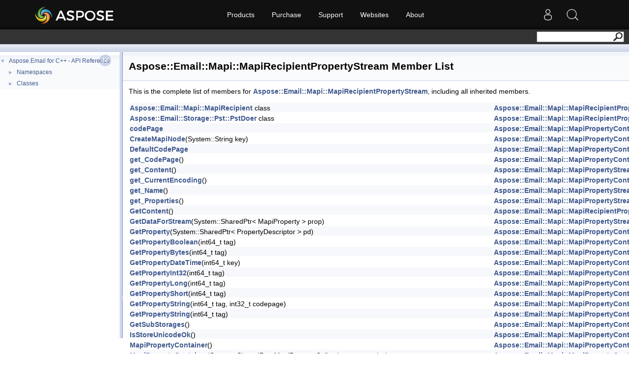

--- FILE ---
content_type: text/html; charset=utf-8
request_url: https://apireference-qa.aspose.com/email/cpp/class/aspose.email.mapi.mapi_recipient_property_stream-members/
body_size: 5003
content:
<!DOCTYPE html>
<html lang="en">
<head>
    <base href='https://reference2.aspose.com' target='_self'><meta name="ROBOTS" content="NOINDEX, NOFOLLOW">
<link rel="apple-touch-icon" sizes="180x180" href="https://cms.admin.containerize.com/templates/aspose/apple-touch-icon.png">
<link rel="icon" type="image/png" sizes="32x32" href="https://cms.admin.containerize.com/templates/aspose/favicon-32x32.png">
<link rel="icon" type="image/png" sizes="16x16" href="https://cms.admin.containerize.com/templates/aspose/favicon-16x16.png">
<link rel="mask-icon" href="https://cms.admin.containerize.com/templates/aspose/safari-pinned-tab.svg" color="#5bbad5">
<link rel="shortcut icon" href="https://cms.admin.containerize.com/templates/aspose/favicon.ico">
<link href="https://cms.admin.containerize.com/templates/aspose/favicon.ico" rel="shortcut icon" type="image/vnd.microsoft.icon" />
<link href="resources/doxygen/bootstrap-new.css" rel="stylesheet" type="text/css" />
<link href="resources/doxygen/hp-custom-new.css" rel="stylesheet" type="text/css" />
<link href="resources/doxygen/hp-nav-new.css" rel="stylesheet" type="text/css" />
<link rel="stylesheet" href="https://cms.admin.containerize.com/templates/aspose/css/font-awesome.css" type="text/css" />
<script>(function(i, s, o, g, r, a, m) {i['ContainerizeMenuObject'] = r; i[r] = i[r] || function() {(i[r].q = i[r].q || []).push(arguments)}, i[r].l = 1 * new Date(); a = s.createElement(o),m = s.getElementsByTagName(o)[0]; a.async = 1; a.src = g; m.parentNode.append(a)})(window, document, 'script', 'https://menu-new.containerize.com/scripts/engine.min.js?v=1.0.1', 'aspose-en');</script>
<link href='resources/doxygen/19/tabs.css' rel='stylesheet' type='text/css'/><link href='resources/doxygen/19/doxygen.css' rel='stylesheet' type='text/css'/><link href='resources/doxygen/19/navtree.css' rel='stylesheet' type='text/css'/><script type='text/javascript' src='resources/doxygen/19/jquery.js'></script><script type='text/javascript' src='resources/doxygen/19/dynsections.js'></script><script type='text/javascript' src='resources/doxygen/19/resize.js'></script><script type='text/javascript' src='resources/doxygen/19/navtree.js'></script><script type='text/javascript' src='resources/doxygen/19/navtreedata.js'></script><script type='text/javascript' src='resources/doxygen/19/menudata.js'></script><script type='text/javascript' src='resources/doxygen/19/menu.js'></script><script type='text/javascript'> $(document).ready(initResizable);$(function() { initMenu('', false, false, 'search.php', 'Search');});</script>
    <title>&#xA;Aspose::Email::Mapi::MapiRecipientPropertyStream Member List   - Aspose.Email for C&#x2B;&#x2B; - API Reference</title>
</head>
<body>
    <div id='rightbody' class='rightbody'> <body>
<div id="top"><!-- do not remove this div, it is closed by doxygen! -->
<div id="titlearea">
<table cellspacing="0" cellpadding="0">
 <tbody>
 <tr style="height: 56px;">
  <td id="projectalign" style="padding-left: 0.5em;">
   <div id="projectname"></div>
  </td>
 </tr>
 </tbody>
</table>
<div class="pageHeader" id="PageHeader"><div id="dvsearch"><form action="https://search.aspose.com/search" method="get"><input type="text" id="q" name="q"><input type="hidden" id="fields.label" name="fields.label" value="asposeapiref"><input type="hidden" id="sort" name="sort" value="score.desc"><input type="hidden" id="num" name="num" value="20"><button id="SearchButton" type="submit"></button></form></div></div></div>
<!-- end header part -->
<!-- Generated by Doxygen 1.8.16 -->



<div id="main-nav"></div>
</div><!-- top -->
<div id="side-nav" class="ui-resizable side-nav-resizable">
  <div id="nav-tree">
    <div id="nav-tree-contents">
      <div id="nav-sync" class="sync"></div>
    </div>
  </div>
  <div id="splitbar" style="-moz-user-select:none;" class="ui-resizable-handle">
  </div>
</div>
<script type="text/javascript">
/* @license magnet:?xt=urn:btih:cf05388f2679ee054f2beb29a391d25f4e673ac3&amp;dn=gpl-2.0.txt GPL-v2 */
$(document).ready(function(){initNavTree('class_aspose_1_1_email_1_1_mapi_1_1_mapi_recipient_property_stream.html','resources/doxygen/19/');});
/* @license-end */
</script>
<div id="doc-content">
<div class="header">
  <div class="headertitle">
<div class="title">Aspose::Email::Mapi::MapiRecipientPropertyStream Member List</div>  </div>
</div><!--header-->
<div class="contents">

<p>This is the complete list of members for <a class="el" href="email/cpp/class/aspose.email.mapi.mapi_recipient_property_stream/">Aspose::Email::Mapi::MapiRecipientPropertyStream</a>, including all inherited members.</p>
<table class="directory">
  <tr class="even"><td class="entry"><a class="el" href="email/cpp/class/aspose.email.mapi.mapi_recipient_property_stream#ae13c03fd7bd9e74464cbaad343958769">Aspose::Email::Mapi::MapiRecipient</a> class</td><td class="entry"><a class="el" href="email/cpp/class/aspose.email.mapi.mapi_recipient_property_stream/">Aspose::Email::Mapi::MapiRecipientPropertyStream</a></td><td class="entry"><span class="mlabel">friend</span></td></tr>
  <tr><td class="entry"><a class="el" href="email/cpp/class/aspose.email.mapi.mapi_recipient_property_stream#a2738b7aaf4b03986cecaaa8f3eeefe62">Aspose::Email::Storage::Pst::PstDoer</a> class</td><td class="entry"><a class="el" href="email/cpp/class/aspose.email.mapi.mapi_recipient_property_stream/">Aspose::Email::Mapi::MapiRecipientPropertyStream</a></td><td class="entry"><span class="mlabel">friend</span></td></tr>
  <tr class="even"><td class="entry"><a class="el" href="email/cpp/class/aspose.email.mapi.mapi_property_container#a48ed275af6e61c990444669aae914f4b">codePage</a></td><td class="entry"><a class="el" href="email/cpp/class/aspose.email.mapi.mapi_property_container/">Aspose::Email::Mapi::MapiPropertyContainer</a></td><td class="entry"></td></tr>
  <tr><td class="entry"><a class="el" href="email/cpp/class/aspose.email.mapi.mapi_property_container#a8af34d64df4a92e4b27e4d3740e643a9">CreateMapiNode</a>(System::String key)</td><td class="entry"><a class="el" href="email/cpp/class/aspose.email.mapi.mapi_property_container/">Aspose::Email::Mapi::MapiPropertyContainer</a></td><td class="entry"><span class="mlabel">virtual</span></td></tr>
  <tr class="even"><td class="entry"><a class="el" href="email/cpp/class/aspose.email.mapi.mapi_property_container#aec5e6031c3807fc5f70e53c4487066f6">DefaultCodePage</a></td><td class="entry"><a class="el" href="email/cpp/class/aspose.email.mapi.mapi_property_container/">Aspose::Email::Mapi::MapiPropertyContainer</a></td><td class="entry"><span class="mlabel">static</span></td></tr>
  <tr><td class="entry"><a class="el" href="email/cpp/class/aspose.email.mapi.mapi_property_container#a194dce8e52dedd4596deda75ab3d881f">get_CodePage</a>()</td><td class="entry"><a class="el" href="email/cpp/class/aspose.email.mapi.mapi_property_container/">Aspose::Email::Mapi::MapiPropertyContainer</a></td><td class="entry"><span class="mlabel">virtual</span></td></tr>
  <tr class="even"><td class="entry"><a class="el" href="email/cpp/class/aspose.email.mapi.mapi_property_stream#a2b49ac7ad4435a612c257d5575ae5c74">get_Content</a>()</td><td class="entry"><a class="el" href="email/cpp/class/aspose.email.mapi.mapi_property_stream/">Aspose::Email::Mapi::MapiPropertyStream</a></td><td class="entry"></td></tr>
  <tr><td class="entry"><a class="el" href="email/cpp/class/aspose.email.mapi.mapi_property_container#aeb131048c7ef4be3fba0032879556be1">get_CurrentEncoding</a>()</td><td class="entry"><a class="el" href="email/cpp/class/aspose.email.mapi.mapi_property_container/">Aspose::Email::Mapi::MapiPropertyContainer</a></td><td class="entry"></td></tr>
  <tr class="even"><td class="entry"><a class="el" href="email/cpp/class/aspose.email.mapi.mapi_property_stream#a2954de48142ebf5f93ad2fa0113b7b68">get_Name</a>()</td><td class="entry"><a class="el" href="email/cpp/class/aspose.email.mapi.mapi_property_stream/">Aspose::Email::Mapi::MapiPropertyStream</a></td><td class="entry"></td></tr>
  <tr><td class="entry"><a class="el" href="email/cpp/class/aspose.email.mapi.mapi_property_stream#a0dcc28579405744eb562f0286a500edb">get_Properties</a>()</td><td class="entry"><a class="el" href="email/cpp/class/aspose.email.mapi.mapi_property_stream/">Aspose::Email::Mapi::MapiPropertyStream</a></td><td class="entry"><span class="mlabel">virtual</span></td></tr>
  <tr class="even"><td class="entry"><a class="el" href="email/cpp/class/aspose.email.mapi.mapi_recipient_property_stream#ad87b08755567a7e5895ba86d58717bb3">GetContent</a>()</td><td class="entry"><a class="el" href="email/cpp/class/aspose.email.mapi.mapi_recipient_property_stream/">Aspose::Email::Mapi::MapiRecipientPropertyStream</a></td><td class="entry"><span class="mlabel">protected</span><span class="mlabel">virtual</span></td></tr>
  <tr><td class="entry"><a class="el" href="email/cpp/class/aspose.email.mapi.mapi_property_stream#a7546b156f45e6df18bb7d6119a997d32">GetDataForStream</a>(System::SharedPtr&lt; MapiProperty &gt; prop)</td><td class="entry"><a class="el" href="email/cpp/class/aspose.email.mapi.mapi_property_stream/">Aspose::Email::Mapi::MapiPropertyStream</a></td><td class="entry"><span class="mlabel">static</span></td></tr>
  <tr class="even"><td class="entry"><a class="el" href="email/cpp/class/aspose.email.mapi.mapi_property_container#a9f3530993c52a2d592199b2cf6d63423">GetProperty</a>(System::SharedPtr&lt; PropertyDescriptor &gt; pd)</td><td class="entry"><a class="el" href="email/cpp/class/aspose.email.mapi.mapi_property_container/">Aspose::Email::Mapi::MapiPropertyContainer</a></td><td class="entry"><span class="mlabel">virtual</span></td></tr>
  <tr><td class="entry"><a class="el" href="email/cpp/class/aspose.email.mapi.mapi_property_container#a8967faf2bb51be96270f4bfa92aa9897">GetPropertyBoolean</a>(int64_t tag)</td><td class="entry"><a class="el" href="email/cpp/class/aspose.email.mapi.mapi_property_container/">Aspose::Email::Mapi::MapiPropertyContainer</a></td><td class="entry"></td></tr>
  <tr class="even"><td class="entry"><a class="el" href="email/cpp/class/aspose.email.mapi.mapi_property_container#af780bdf17a25acb6b95c74b17c7d4ab6">GetPropertyBytes</a>(int64_t tag)</td><td class="entry"><a class="el" href="email/cpp/class/aspose.email.mapi.mapi_property_container/">Aspose::Email::Mapi::MapiPropertyContainer</a></td><td class="entry"></td></tr>
  <tr><td class="entry"><a class="el" href="email/cpp/class/aspose.email.mapi.mapi_property_container#aec8694bb671ea097d3524101a99d393c">GetPropertyDateTime</a>(int64_t key)</td><td class="entry"><a class="el" href="email/cpp/class/aspose.email.mapi.mapi_property_container/">Aspose::Email::Mapi::MapiPropertyContainer</a></td><td class="entry"></td></tr>
  <tr class="even"><td class="entry"><a class="el" href="email/cpp/class/aspose.email.mapi.mapi_property_container#a89c9f71db9014da59cf637900674678f">GetPropertyInt32</a>(int64_t tag)</td><td class="entry"><a class="el" href="email/cpp/class/aspose.email.mapi.mapi_property_container/">Aspose::Email::Mapi::MapiPropertyContainer</a></td><td class="entry"></td></tr>
  <tr><td class="entry"><a class="el" href="email/cpp/class/aspose.email.mapi.mapi_property_container#ab4255264da09b5794b25b7ff9557783a">GetPropertyLong</a>(int64_t tag)</td><td class="entry"><a class="el" href="email/cpp/class/aspose.email.mapi.mapi_property_container/">Aspose::Email::Mapi::MapiPropertyContainer</a></td><td class="entry"></td></tr>
  <tr class="even"><td class="entry"><a class="el" href="email/cpp/class/aspose.email.mapi.mapi_property_container#aaacb19f00be6c50d06040712b3ec14d0">GetPropertyShort</a>(int64_t tag)</td><td class="entry"><a class="el" href="email/cpp/class/aspose.email.mapi.mapi_property_container/">Aspose::Email::Mapi::MapiPropertyContainer</a></td><td class="entry"></td></tr>
  <tr><td class="entry"><a class="el" href="email/cpp/class/aspose.email.mapi.mapi_property_container#a99af71faf25d75f1e0b21f86c13f8474">GetPropertyString</a>(int64_t tag, int32_t codepage)</td><td class="entry"><a class="el" href="email/cpp/class/aspose.email.mapi.mapi_property_container/">Aspose::Email::Mapi::MapiPropertyContainer</a></td><td class="entry"></td></tr>
  <tr class="even"><td class="entry"><a class="el" href="email/cpp/class/aspose.email.mapi.mapi_property_container#a753d0396d7af3788eab0edf59e4d1d43">GetPropertyString</a>(int64_t tag)</td><td class="entry"><a class="el" href="email/cpp/class/aspose.email.mapi.mapi_property_container/">Aspose::Email::Mapi::MapiPropertyContainer</a></td><td class="entry"></td></tr>
  <tr><td class="entry"><a class="el" href="email/cpp/class/aspose.email.mapi.mapi_property_container#ab1cd6b539156fe328252fc3180224cd8">GetSubStorages</a>()</td><td class="entry"><a class="el" href="email/cpp/class/aspose.email.mapi.mapi_property_container/">Aspose::Email::Mapi::MapiPropertyContainer</a></td><td class="entry"></td></tr>
  <tr class="even"><td class="entry"><a class="el" href="email/cpp/class/aspose.email.mapi.mapi_property_container#ad8bd8ae920e8b4e72b1a11d0016605d6">IsStoreUnicodeOk</a>()</td><td class="entry"><a class="el" href="email/cpp/class/aspose.email.mapi.mapi_property_container/">Aspose::Email::Mapi::MapiPropertyContainer</a></td><td class="entry"></td></tr>
  <tr><td class="entry"><a class="el" href="email/cpp/class/aspose.email.mapi.mapi_property_container#aacde5a2bea70cb00bb29d04d167f1498">MapiPropertyContainer</a>()</td><td class="entry"><a class="el" href="email/cpp/class/aspose.email.mapi.mapi_property_container/">Aspose::Email::Mapi::MapiPropertyContainer</a></td><td class="entry"></td></tr>
  <tr class="even"><td class="entry"><a class="el" href="email/cpp/class/aspose.email.mapi.mapi_property_container#a1448c319c1357062e12ce75497dcd5a6">MapiPropertyContainer</a>(System::SharedPtr&lt; MapiPropertyCollection &gt; properties)</td><td class="entry"><a class="el" href="email/cpp/class/aspose.email.mapi.mapi_property_container/">Aspose::Email::Mapi::MapiPropertyContainer</a></td><td class="entry"></td></tr>
  <tr><td class="entry"><a class="el" href="email/cpp/class/aspose.email.mapi.mapi_recipient_property_stream#abcf6c0b8fc8bfd63da7529ce983a265a">MapiRecipientPropertyStream</a>(System::SharedPtr&lt; MapiPropertyCollection &gt; properties)</td><td class="entry"><a class="el" href="email/cpp/class/aspose.email.mapi.mapi_recipient_property_stream/">Aspose::Email::Mapi::MapiRecipientPropertyStream</a></td><td class="entry"></td></tr>
  <tr class="even"><td class="entry"><a class="el" href="email/cpp/class/aspose.email.mapi.mapi_property_container#accd1042db4e9403cb0e2f02964c766ac">propertyDictionary</a></td><td class="entry"><a class="el" href="email/cpp/class/aspose.email.mapi.mapi_property_container/">Aspose::Email::Mapi::MapiPropertyContainer</a></td><td class="entry"></td></tr>
  <tr><td class="entry"><a class="el" href="email/cpp/class/aspose.email.mapi.mapi_property_container#a93b10475f44422b178a301469807ab07">SetProperty</a>(System::SharedPtr&lt; PropertyDescriptor &gt; pd, System::SharedPtr&lt; System::Object &gt; value)</td><td class="entry"><a class="el" href="email/cpp/class/aspose.email.mapi.mapi_property_container/">Aspose::Email::Mapi::MapiPropertyContainer</a></td><td class="entry"><span class="mlabel">virtual</span></td></tr>
  <tr class="even"><td class="entry"><a class="el" href="email/cpp/class/aspose.email.mapi.mapi_property_container#ad0cec95454a44a69d4a7d23ba2678e99">SetProperty</a>(System::SharedPtr&lt; MapiProperty &gt; value)</td><td class="entry"><a class="el" href="email/cpp/class/aspose.email.mapi.mapi_property_container/">Aspose::Email::Mapi::MapiPropertyContainer</a></td><td class="entry"><span class="mlabel">virtual</span></td></tr>
  <tr><td class="entry"><a class="el" href="email/cpp/class/aspose.email.mapi.mapi_property_container#af0cf38321ee91ba0831e9cd84cfacd64">SetProperty</a>(int64_t tag, System::ArrayPtr&lt; uint8_t &gt; data)</td><td class="entry"><a class="el" href="email/cpp/class/aspose.email.mapi.mapi_property_container/">Aspose::Email::Mapi::MapiPropertyContainer</a></td><td class="entry"></td></tr>
  <tr class="even"><td class="entry"><a class="el" href="email/cpp/class/aspose.email.mapi.mapi_property_container#af9e8bcfd126ec6fe79433dbe67d20c2b">SetProperty</a>(int64_t tag, System::String value, OutlookMessageFormat format)</td><td class="entry"><a class="el" href="email/cpp/class/aspose.email.mapi.mapi_property_container/">Aspose::Email::Mapi::MapiPropertyContainer</a></td><td class="entry"></td></tr>
  <tr><td class="entry"><a class="el" href="email/cpp/class/aspose.email.mapi.mapi_property_container#a6dfaad4d501b886b91a3c55dc709747f">SetProperty</a>(int64_t tag, System::String value, bool isUnicode)</td><td class="entry"><a class="el" href="email/cpp/class/aspose.email.mapi.mapi_property_container/">Aspose::Email::Mapi::MapiPropertyContainer</a></td><td class="entry"></td></tr>
  <tr class="even"><td class="entry"><a class="el" href="email/cpp/class/aspose.email.mapi.mapi_property_container#af188a225d0846020814f5b0f6d364f33">SetProperty</a>(int64_t tag, System::String value, System::SharedPtr&lt; System::Text::Encoding &gt; nonUnicodeEncoding)</td><td class="entry"><a class="el" href="email/cpp/class/aspose.email.mapi.mapi_property_container/">Aspose::Email::Mapi::MapiPropertyContainer</a></td><td class="entry"></td></tr>
  <tr><td class="entry"><a class="el" href="email/cpp/class/aspose.email.mapi.mapi_property_container#acee8fe8f68c56103987ed054cc4c0279">SetProperty</a>(int64_t tag, System::String value)</td><td class="entry"><a class="el" href="email/cpp/class/aspose.email.mapi.mapi_property_container/">Aspose::Email::Mapi::MapiPropertyContainer</a></td><td class="entry"></td></tr>
  <tr class="even"><td class="entry"><a class="el" href="email/cpp/class/aspose.email.mapi.mapi_property_container#ac670df6b348e6c22bce139fa108c5a92">SetProperty</a>(int64_t tag, System::DateTime dateTime)</td><td class="entry"><a class="el" href="email/cpp/class/aspose.email.mapi.mapi_property_container/">Aspose::Email::Mapi::MapiPropertyContainer</a></td><td class="entry"></td></tr>
  <tr><td class="entry"><a class="el" href="email/cpp/class/aspose.email.mapi.mapi_property_container#a4a58352a1e56fa7f500dec7919a3310a">SetPropertyLong</a>(int64_t tag, int64_t value)</td><td class="entry"><a class="el" href="email/cpp/class/aspose.email.mapi.mapi_property_container/">Aspose::Email::Mapi::MapiPropertyContainer</a></td><td class="entry"></td></tr>
  <tr class="even"><td class="entry"><a class="el" href="email/cpp/class/aspose.email.mapi.mapi_property_stream#aedc520ddeb228958c6ae43d85127a794">ToBytes</a>(int64_t value)</td><td class="entry"><a class="el" href="email/cpp/class/aspose.email.mapi.mapi_property_stream/">Aspose::Email::Mapi::MapiPropertyStream</a></td><td class="entry"><span class="mlabel">static</span></td></tr>
  <tr><td class="entry"><a class="el" href="email/cpp/class/aspose.email.mapi.mapi_property_container#aa523f09b13cb693ae91fd92d9c75d1c6">TryGetPropertyData</a>(int64_t tag)</td><td class="entry"><a class="el" href="email/cpp/class/aspose.email.mapi.mapi_property_container/">Aspose::Email::Mapi::MapiPropertyContainer</a></td><td class="entry"></td></tr>
  <tr class="even"><td class="entry"><a class="el" href="email/cpp/class/aspose.email.mapi.mapi_property_container#aac92fad39e5de2fe4d8ecea5e6c6e91e">TryGetPropertyDateTime</a>(int64_t tag, System::DateTime &amp;value)</td><td class="entry"><a class="el" href="email/cpp/class/aspose.email.mapi.mapi_property_container/">Aspose::Email::Mapi::MapiPropertyContainer</a></td><td class="entry"></td></tr>
  <tr><td class="entry"><a class="el" href="email/cpp/class/aspose.email.mapi.mapi_property_container#abecad2d04a415d95bb8e0264f0fad9fd">TryGetPropertyInt32</a>(int64_t tag, int32_t &amp;value)</td><td class="entry"><a class="el" href="email/cpp/class/aspose.email.mapi.mapi_property_container/">Aspose::Email::Mapi::MapiPropertyContainer</a></td><td class="entry"></td></tr>
  <tr class="even"><td class="entry"><a class="el" href="email/cpp/class/aspose.email.mapi.mapi_property_container#ac6228c47f30167ae729089a94eca5766">TryGetPropertyLong</a>(int64_t tag, int64_t &amp;value)</td><td class="entry"><a class="el" href="email/cpp/class/aspose.email.mapi.mapi_property_container/">Aspose::Email::Mapi::MapiPropertyContainer</a></td><td class="entry"></td></tr>
  <tr><td class="entry"><a class="el" href="email/cpp/class/aspose.email.mapi.mapi_property_container#a978f100ca25a447fda2caf9bccd59190">TryGetPropertyString</a>(int64_t tag, int32_t codepage)</td><td class="entry"><a class="el" href="email/cpp/class/aspose.email.mapi.mapi_property_container/">Aspose::Email::Mapi::MapiPropertyContainer</a></td><td class="entry"></td></tr>
  <tr class="even"><td class="entry"><a class="el" href="email/cpp/class/aspose.email.mapi.mapi_property_container#a6b5866d0999d1c0585fbb01675a1b5aa">TryGetPropertyString</a>(int64_t tag)</td><td class="entry"><a class="el" href="email/cpp/class/aspose.email.mapi.mapi_property_container/">Aspose::Email::Mapi::MapiPropertyContainer</a></td><td class="entry"></td></tr>
  <tr><td class="entry"><a class="el" href="email/cpp/class/aspose.email.mapi.mapi_property_container#a6f8f456acfaa9a165e181eabbaf5784e">TryGetPropertyString</a>(int64_t tag, System::String &amp;value, int32_t codepage)</td><td class="entry"><a class="el" href="email/cpp/class/aspose.email.mapi.mapi_property_container/">Aspose::Email::Mapi::MapiPropertyContainer</a></td><td class="entry"></td></tr>
  <tr class="even"><td class="entry"><a class="el" href="email/cpp/class/aspose.email.mapi.mapi_property_container#ad057d8c6e027f204fd5224266c7fe50f">TryGetPropertyString</a>(int64_t tag, System::String &amp;value)</td><td class="entry"><a class="el" href="email/cpp/class/aspose.email.mapi.mapi_property_container/">Aspose::Email::Mapi::MapiPropertyContainer</a></td><td class="entry"></td></tr>
</table></div><!-- contents -->
</div><!-- doc-content -->
<!-- start footer part -->

</body> </div>
    <style>
#DynabicMenuInnerDiv {
    margin-bottom: 0px; 
}
.pageHeader #SearchButton
{
   float: right;
    padding-bottom: 30px;
}
#main-nav{
height: 16px;
}
#side-nav{
height:81%;
overflow:auto;
}
#nav-tree
{
overflow:unset;
}
#doc-content {
height: auto !important;
min-height: 863px;
}
#MSearchSelectWindow, #MSearchResultsWindow{
display:none
}
</style>
</body>
</html>



--- FILE ---
content_type: text/css
request_url: https://reference2.aspose.com/resources/doxygen/hp-nav-new.css
body_size: 462
content:
.pageHeader {					
	font-family: 'Segoe UI' , Tahoma, Helvetica, Sans-Serif;
    background-color: #333333;		
    color: #d0d0d0;
    padding: 0px 10px;
    vertical-align: middle;
    height: 28px;		
	width: 100%;
}
.pageHeader #dvsearch {
	float: right;
}
.pageHeader #SearchButton {
	display: inline-block;
    padding: 0px 12px;
    margin-bottom: 0;
    font-size: 13px;
    font-weight: normal;
    line-height: 19px;
    text-align: center;
    white-space: nowrap;
    vertical-align: middle;
    cursor: pointer;
    -webkit-user-select: none;
    -moz-user-select: none;
    -ms-user-select: none;
    user-select: none;
    color: #fff;
    background-color: #f8981d;
    border: 0 solid #FFF;
    border-radius: 0;
    height: 22px;
    vertical-align: top;				
	margin-left: -25px;
	z-index: 99;
	position: relative;
	background: url(../sandcastle/icons/Search.png) 0 2px no-repeat transparent;
	padding: 12px 11px;	
}

.bottomfooter a {
	color: #818692!important;
	margin: 0 0 0 3px;
	
}
.footerBottomContainer a:hover, .bottomfooter a:hover, .menufooter a:hover {
	color: #3d8ec4!important;
	text-decoration: none;
}
.sep1 {
	color: #818692;
}


p.paraStyle {		
	font-size: 11px!important;	
	margin: 0 0 0;
}



--- FILE ---
content_type: application/javascript
request_url: https://reference2.aspose.com/resources/doxygen/19/navtreeindex21.js
body_size: 6108
content:
var NAVTREEINDEX21 =
{
"class_aspose_1_1_email_1_1_mapi_1_1_mapi_property_tag.html#aeb144a4f98702dc2bb173d0ec797aa2f":[2,0,0,0,6,24,1099],
"class_aspose_1_1_email_1_1_mapi_1_1_mapi_property_tag.html#aeb20b815438df88a7c5d49078194e3f5":[2,0,0,0,6,24,2000],
"class_aspose_1_1_email_1_1_mapi_1_1_mapi_property_tag.html#aeb41d8676235ba9c8cf511250bf36194":[2,0,0,0,6,24,1161],
"class_aspose_1_1_email_1_1_mapi_1_1_mapi_property_tag.html#aeb44ed6e5e7aceaeb166b4bed0b45152":[2,0,0,0,6,24,371],
"class_aspose_1_1_email_1_1_mapi_1_1_mapi_property_tag.html#aeb4cbffd1810aa67cc0d36fc0b46cfd5":[2,0,0,0,6,24,942],
"class_aspose_1_1_email_1_1_mapi_1_1_mapi_property_tag.html#aeb5df3f5334e1c284905a71123e03ef1":[2,0,0,0,6,24,56],
"class_aspose_1_1_email_1_1_mapi_1_1_mapi_property_tag.html#aeb5e773cdcd893194d0d557936247495":[2,0,0,0,6,24,1261],
"class_aspose_1_1_email_1_1_mapi_1_1_mapi_property_tag.html#aeb787b60c9e2a9d7b1f230fe1be5810d":[2,0,0,0,6,24,357],
"class_aspose_1_1_email_1_1_mapi_1_1_mapi_property_tag.html#aebda83432d1e736801cd213196b42c7c":[2,0,0,0,6,24,989],
"class_aspose_1_1_email_1_1_mapi_1_1_mapi_property_tag.html#aebe412669ae8ab1db9827e8adc73868f":[2,0,0,0,6,24,1901],
"class_aspose_1_1_email_1_1_mapi_1_1_mapi_property_tag.html#aebf1b2f8258884332a371bca2dcd52e7":[2,0,0,0,6,24,543],
"class_aspose_1_1_email_1_1_mapi_1_1_mapi_property_tag.html#aebf6a6b6e39079ea84c87e0ab89dd484":[2,0,0,0,6,24,1666],
"class_aspose_1_1_email_1_1_mapi_1_1_mapi_property_tag.html#aec11361f517284b0aeabe6d5c9645b91":[2,0,0,0,6,24,1806],
"class_aspose_1_1_email_1_1_mapi_1_1_mapi_property_tag.html#aeca388a098eaa16820912cf9382c3bf3":[2,0,0,0,6,24,958],
"class_aspose_1_1_email_1_1_mapi_1_1_mapi_property_tag.html#aecc17e362401dcdd71cb4df864a287c9":[2,0,0,0,6,24,959],
"class_aspose_1_1_email_1_1_mapi_1_1_mapi_property_tag.html#aecedc9f9a2cb78cad99cb2768158f95f":[2,0,0,0,6,24,1273],
"class_aspose_1_1_email_1_1_mapi_1_1_mapi_property_tag.html#aecfb9f053b134d1d21623c7c3aaef87b":[2,0,0,0,6,24,818],
"class_aspose_1_1_email_1_1_mapi_1_1_mapi_property_tag.html#aed074ea08d2e0010065e271437ea9a94":[2,0,0,0,6,24,356],
"class_aspose_1_1_email_1_1_mapi_1_1_mapi_property_tag.html#aed35449a47dbdccaf57f0459cf033318":[2,0,0,0,6,24,876],
"class_aspose_1_1_email_1_1_mapi_1_1_mapi_property_tag.html#aed566535b8a2724aa4bee4bd0af11551":[2,0,0,0,6,24,529],
"class_aspose_1_1_email_1_1_mapi_1_1_mapi_property_tag.html#aedfd24805ce6e323cb5307078355856b":[2,0,0,0,6,24,949],
"class_aspose_1_1_email_1_1_mapi_1_1_mapi_property_tag.html#aee146a5f90a55001b4de4e52393d3597":[2,0,0,0,6,24,99],
"class_aspose_1_1_email_1_1_mapi_1_1_mapi_property_tag.html#aee48fb2fb6da561127bac5d588845894":[2,0,0,0,6,24,535],
"class_aspose_1_1_email_1_1_mapi_1_1_mapi_property_tag.html#aee55d76e7b91bc69c1cdb22ff3527113":[2,0,0,0,6,24,858],
"class_aspose_1_1_email_1_1_mapi_1_1_mapi_property_tag.html#aee7188f25fda6aa873f7c11a502c1053":[2,0,0,0,6,24,36],
"class_aspose_1_1_email_1_1_mapi_1_1_mapi_property_tag.html#aeea59f64646341939bce321be9729582":[2,0,0,0,6,24,852],
"class_aspose_1_1_email_1_1_mapi_1_1_mapi_property_tag.html#aeebf9049139b5ed858ab399f0557228a":[2,0,0,0,6,24,618],
"class_aspose_1_1_email_1_1_mapi_1_1_mapi_property_tag.html#aeec1ef2bfac82b0755d2406c5ece5398":[2,0,0,0,6,24,1773],
"class_aspose_1_1_email_1_1_mapi_1_1_mapi_property_tag.html#aeeda5ab7f8b96bde1450c89c87f19170":[2,0,0,0,6,24,1815],
"class_aspose_1_1_email_1_1_mapi_1_1_mapi_property_tag.html#aef26bb60a0cdcc1474f8a0473db04b55":[2,0,0,0,6,24,614],
"class_aspose_1_1_email_1_1_mapi_1_1_mapi_property_tag.html#aef46dd249f0c61315e5226776c0905c6":[2,0,0,0,6,24,73],
"class_aspose_1_1_email_1_1_mapi_1_1_mapi_property_tag.html#aef60794049df956fe7ba0d56ce9b2c15":[2,0,0,0,6,24,971],
"class_aspose_1_1_email_1_1_mapi_1_1_mapi_property_tag.html#aef8295c74f2edb0067fb3dc8dd67a115":[2,0,0,0,6,24,1729],
"class_aspose_1_1_email_1_1_mapi_1_1_mapi_property_tag.html#aef8d6060ec705a3b323e35447a17d7d7":[2,0,0,0,6,24,334],
"class_aspose_1_1_email_1_1_mapi_1_1_mapi_property_tag.html#aefa06ad21c9ca9562be5983d5b2c3779":[2,0,0,0,6,24,1437],
"class_aspose_1_1_email_1_1_mapi_1_1_mapi_property_tag.html#aefab049ea8d1f33d0d21deb4cc633122":[2,0,0,0,6,24,1709],
"class_aspose_1_1_email_1_1_mapi_1_1_mapi_property_tag.html#aefc8fed5b95b27b975f3d8dd728124ec":[2,0,0,0,6,24,811],
"class_aspose_1_1_email_1_1_mapi_1_1_mapi_property_tag.html#aefd4ee3f89e4ece41bbc8fd1abcfa413":[2,0,0,0,6,24,819],
"class_aspose_1_1_email_1_1_mapi_1_1_mapi_property_tag.html#aefda0cd9179c54f02b5c984cc2dfa78e":[2,0,0,0,6,24,593],
"class_aspose_1_1_email_1_1_mapi_1_1_mapi_property_tag.html#aefeab7fe47785bd1729754d98f91f956":[2,0,0,0,6,24,274],
"class_aspose_1_1_email_1_1_mapi_1_1_mapi_property_tag.html#af060e51214590b4aba2fd7627340407c":[2,0,0,0,6,24,1758],
"class_aspose_1_1_email_1_1_mapi_1_1_mapi_property_tag.html#af06cffc1749a19c949c384d30fd6a87e":[2,0,0,0,6,24,326],
"class_aspose_1_1_email_1_1_mapi_1_1_mapi_property_tag.html#af0c822ea9e8b405b909a0d9f11092dc0":[2,0,0,0,6,24,1549],
"class_aspose_1_1_email_1_1_mapi_1_1_mapi_property_tag.html#af0e14d60e338723811cef578da02358b":[2,0,0,0,6,24,1332],
"class_aspose_1_1_email_1_1_mapi_1_1_mapi_property_tag.html#af0f0a66b69d1f4bc026609fc36142108":[2,0,0,0,6,24,1196],
"class_aspose_1_1_email_1_1_mapi_1_1_mapi_property_tag.html#af11c82d414b655fb418a4bcf6c77559f":[2,0,0,0,6,24,1936],
"class_aspose_1_1_email_1_1_mapi_1_1_mapi_property_tag.html#af12750136f2552c49194f6925752748e":[2,0,0,0,6,24,1976],
"class_aspose_1_1_email_1_1_mapi_1_1_mapi_property_tag.html#af1327140f86ae31a2cac21dd1b232da2":[2,0,0,0,6,24,772],
"class_aspose_1_1_email_1_1_mapi_1_1_mapi_property_tag.html#af147ec4a94d888686b8ad607435261f4":[2,0,0,0,6,24,810],
"class_aspose_1_1_email_1_1_mapi_1_1_mapi_property_tag.html#af14c5343abab62687f673c14b3fb675d":[2,0,0,0,6,24,1091],
"class_aspose_1_1_email_1_1_mapi_1_1_mapi_property_tag.html#af1a4b681ea872e5eb23e685eaef082ec":[2,0,0,0,6,24,59],
"class_aspose_1_1_email_1_1_mapi_1_1_mapi_property_tag.html#af1c83296c45e7095107bed112d56da32":[2,0,0,0,6,24,520],
"class_aspose_1_1_email_1_1_mapi_1_1_mapi_property_tag.html#af1f81a2f004093b695f3ba59180b6604":[2,0,0,0,6,24,524],
"class_aspose_1_1_email_1_1_mapi_1_1_mapi_property_tag.html#af21f59a830b305f3c6d48ab438e4f938":[2,0,0,0,6,24,673],
"class_aspose_1_1_email_1_1_mapi_1_1_mapi_property_tag.html#af2381d38eae2bb01ec90f0ef5a3f2fdb":[2,0,0,0,6,24,1045],
"class_aspose_1_1_email_1_1_mapi_1_1_mapi_property_tag.html#af23e9be5e61d248a87c467df1e45306e":[2,0,0,0,6,24,22],
"class_aspose_1_1_email_1_1_mapi_1_1_mapi_property_tag.html#af24604fa063bf92db7e1acf483162cbe":[2,0,0,0,6,24,1145],
"class_aspose_1_1_email_1_1_mapi_1_1_mapi_property_tag.html#af249f99e068134e8c80498e7ce865ced":[2,0,0,0,6,24,1283],
"class_aspose_1_1_email_1_1_mapi_1_1_mapi_property_tag.html#af267f723c96133d7a417061389a7b962":[2,0,0,0,6,24,1840],
"class_aspose_1_1_email_1_1_mapi_1_1_mapi_property_tag.html#af2a62c35490519881db45948f8968f69":[2,0,0,0,6,24,374],
"class_aspose_1_1_email_1_1_mapi_1_1_mapi_property_tag.html#af2a695b76d9dea34333402325af67809":[2,0,0,0,6,24,1869],
"class_aspose_1_1_email_1_1_mapi_1_1_mapi_property_tag.html#af300fccc73c27fd49dc6087137975f2a":[2,0,0,0,6,24,1491],
"class_aspose_1_1_email_1_1_mapi_1_1_mapi_property_tag.html#af3132df3f5ac01756382de63201693cd":[2,0,0,0,6,24,1318],
"class_aspose_1_1_email_1_1_mapi_1_1_mapi_property_tag.html#af33da078f23aba6244c564bc3ca4a9f4":[2,0,0,0,6,24,867],
"class_aspose_1_1_email_1_1_mapi_1_1_mapi_property_tag.html#af3575d2384c990bc613b7ef139407646":[2,0,0,0,6,24,429],
"class_aspose_1_1_email_1_1_mapi_1_1_mapi_property_tag.html#af35e4e159281630991be6ce25eab4bff":[2,0,0,0,6,24,1519],
"class_aspose_1_1_email_1_1_mapi_1_1_mapi_property_tag.html#af363fae42e02b0d11ae7ca1b2907a147":[2,0,0,0,6,24,1310],
"class_aspose_1_1_email_1_1_mapi_1_1_mapi_property_tag.html#af381278f938b19c4659bd8eda1d67336":[2,0,0,0,6,24,696],
"class_aspose_1_1_email_1_1_mapi_1_1_mapi_property_tag.html#af3a0e5a8d227c47e9ca2b5252f7ef2bd":[2,0,0,0,6,24,1155],
"class_aspose_1_1_email_1_1_mapi_1_1_mapi_property_tag.html#af3ba12486b2474a4db427d3a248d5077":[2,0,0,0,6,24,118],
"class_aspose_1_1_email_1_1_mapi_1_1_mapi_property_tag.html#af3df103eee0bc9b1f13aab6138878cd3":[2,0,0,0,6,24,1314],
"class_aspose_1_1_email_1_1_mapi_1_1_mapi_property_tag.html#af3f6506ad7b0277907ec450932ba589d":[2,0,0,0,6,24,779],
"class_aspose_1_1_email_1_1_mapi_1_1_mapi_property_tag.html#af41e230b553e19d35e68bd0cc368ec3a":[2,0,0,0,6,24,215],
"class_aspose_1_1_email_1_1_mapi_1_1_mapi_property_tag.html#af43c39cb2302ba79fe20a8d0dc100734":[2,0,0,0,6,24,902],
"class_aspose_1_1_email_1_1_mapi_1_1_mapi_property_tag.html#af43c51480c6dee3c573190e061e5a9ee":[2,0,0,0,6,24,2026],
"class_aspose_1_1_email_1_1_mapi_1_1_mapi_property_tag.html#af43e3c706f99e46d60bfc7d03f83bb8c":[2,0,0,0,6,24,1761],
"class_aspose_1_1_email_1_1_mapi_1_1_mapi_property_tag.html#af4770cc5f7da031155ab710ccf695545":[2,0,0,0,6,24,2025],
"class_aspose_1_1_email_1_1_mapi_1_1_mapi_property_tag.html#af50c84de53df5875ca8285dc5d1b8711":[2,0,0,0,6,24,1281],
"class_aspose_1_1_email_1_1_mapi_1_1_mapi_property_tag.html#af51411bdb073964791876e85394f6cf4":[2,0,0,0,6,24,464],
"class_aspose_1_1_email_1_1_mapi_1_1_mapi_property_tag.html#af522e4e7b9580d93fcb8598f1ebe1db0":[2,0,0,0,6,24,770],
"class_aspose_1_1_email_1_1_mapi_1_1_mapi_property_tag.html#af544d47e670b2775f0c49703c661a2f0":[2,0,0,0,6,24,1962],
"class_aspose_1_1_email_1_1_mapi_1_1_mapi_property_tag.html#af550074117a2cba7cd3dbfae8bc67fd4":[2,0,0,0,6,24,1048],
"class_aspose_1_1_email_1_1_mapi_1_1_mapi_property_tag.html#af56e6dfd98ab5466cd09d108f1adb871":[2,0,0,0,6,24,1330],
"class_aspose_1_1_email_1_1_mapi_1_1_mapi_property_tag.html#af5982844077cbeb33aa63488de4511b1":[2,0,0,0,6,24,1461],
"class_aspose_1_1_email_1_1_mapi_1_1_mapi_property_tag.html#af5a035fd3d2b97a43cd56beba373b8ee":[2,0,0,0,6,24,179],
"class_aspose_1_1_email_1_1_mapi_1_1_mapi_property_tag.html#af5b15ca0855f0d4e2ea41aa23abe43aa":[2,0,0,0,6,24,768],
"class_aspose_1_1_email_1_1_mapi_1_1_mapi_property_tag.html#af5ed1e5aecd5e8729eeeb0bf522415a6":[2,0,0,0,6,24,119],
"class_aspose_1_1_email_1_1_mapi_1_1_mapi_property_tag.html#af5f713cebb1165ee0e60dfea4fcbb16c":[2,0,0,0,6,24,635],
"class_aspose_1_1_email_1_1_mapi_1_1_mapi_property_tag.html#af6178ce4e89e72285cd241cc6ff4fb26":[2,0,0,0,6,24,1022],
"class_aspose_1_1_email_1_1_mapi_1_1_mapi_property_tag.html#af6546444515f6d992f3ac78b327bcd85":[2,0,0,0,6,24,871],
"class_aspose_1_1_email_1_1_mapi_1_1_mapi_property_tag.html#af67eaca945c441abe3ea574d94469088":[2,0,0,0,6,24,753],
"class_aspose_1_1_email_1_1_mapi_1_1_mapi_property_tag.html#af695144a5b2c8ef57605753e95bf7303":[2,0,0,0,6,24,1123],
"class_aspose_1_1_email_1_1_mapi_1_1_mapi_property_tag.html#af6a1b0b103b7538c33fe5c4e93a89cdf":[2,0,0,0,6,24,1469],
"class_aspose_1_1_email_1_1_mapi_1_1_mapi_property_tag.html#af6bbe685fb142baf1f816f4f422d962b":[2,0,0,0,6,24,716],
"class_aspose_1_1_email_1_1_mapi_1_1_mapi_property_tag.html#af6c71cb88b013ec50709c682c3282b31":[2,0,0,0,6,24,28],
"class_aspose_1_1_email_1_1_mapi_1_1_mapi_property_tag.html#af6f9a3278f386ac20ea90f09a5b7ae26":[2,0,0,0,6,24,1662],
"class_aspose_1_1_email_1_1_mapi_1_1_mapi_property_tag.html#af72bb1670b8b41443e5ddb7cce9c62e8":[2,0,0,0,6,24,556],
"class_aspose_1_1_email_1_1_mapi_1_1_mapi_property_tag.html#af75b9e5685a7204e932da0b9af755dcd":[2,0,0,0,6,24,1399],
"class_aspose_1_1_email_1_1_mapi_1_1_mapi_property_tag.html#af7c5799cb913d430702eb6d24cf9a513":[2,0,0,0,6,24,713],
"class_aspose_1_1_email_1_1_mapi_1_1_mapi_property_tag.html#af7f43e75b52b42f6889a0e022378f46b":[2,0,0,0,6,24,1478],
"class_aspose_1_1_email_1_1_mapi_1_1_mapi_property_tag.html#af7f8038954341cdaa044de64f0d7590c":[2,0,0,0,6,24,1339],
"class_aspose_1_1_email_1_1_mapi_1_1_mapi_property_tag.html#af80bc9c55e6bbe7b6991cfef95044496":[2,0,0,0,6,24,1313],
"class_aspose_1_1_email_1_1_mapi_1_1_mapi_property_tag.html#af859313cdcce3ff6d78d908d32518660":[2,0,0,0,6,24,711],
"class_aspose_1_1_email_1_1_mapi_1_1_mapi_property_tag.html#af86d3d362159d3fbe4e843710e464667":[2,0,0,0,6,24,1200],
"class_aspose_1_1_email_1_1_mapi_1_1_mapi_property_tag.html#af87469b55f0eed9a2e11e5617e9cec0d":[2,0,0,0,6,24,1158],
"class_aspose_1_1_email_1_1_mapi_1_1_mapi_property_tag.html#af881cdf5d4191d4d55bc78393adfb243":[2,0,0,0,6,24,968],
"class_aspose_1_1_email_1_1_mapi_1_1_mapi_property_tag.html#af8b08d099d8fd9204f53c3a09d84ad27":[2,0,0,0,6,24,647],
"class_aspose_1_1_email_1_1_mapi_1_1_mapi_property_tag.html#af8d5a1f7ca736408e6bb8c0794ff07e7":[2,0,0,0,6,24,1770],
"class_aspose_1_1_email_1_1_mapi_1_1_mapi_property_tag.html#af8dcbf1ad01270ced35e6e2cee9b1513":[2,0,0,0,6,24,1073],
"class_aspose_1_1_email_1_1_mapi_1_1_mapi_property_tag.html#af8e47e5a2f72696c31b8e1d70aacddaf":[2,0,0,0,6,24,1941],
"class_aspose_1_1_email_1_1_mapi_1_1_mapi_property_tag.html#af8ee45e1e9940dde96920dee33d48e19":[2,0,0,0,6,24,2028],
"class_aspose_1_1_email_1_1_mapi_1_1_mapi_property_tag.html#af9488130982d981444f384ca534825f6":[2,0,0,0,6,24,518],
"class_aspose_1_1_email_1_1_mapi_1_1_mapi_property_tag.html#af952cedbd92e2985ca17be7d321c1e5e":[2,0,0,0,6,24,1502],
"class_aspose_1_1_email_1_1_mapi_1_1_mapi_property_tag.html#afa11117cb5d0d93a5ccf0064ad1cdd44":[2,0,0,0,6,24,868],
"class_aspose_1_1_email_1_1_mapi_1_1_mapi_property_tag.html#afa4e8a058e486ceafba695bbe4139054":[2,0,0,0,6,24,1573],
"class_aspose_1_1_email_1_1_mapi_1_1_mapi_property_tag.html#afa83144aee11fe2f39cd191f67cd4a51":[2,0,0,0,6,24,1863],
"class_aspose_1_1_email_1_1_mapi_1_1_mapi_property_tag.html#afa8694f0111c06665f956477610b026e":[2,0,0,0,6,24,905],
"class_aspose_1_1_email_1_1_mapi_1_1_mapi_property_tag.html#afaa0bcaaacd7ecadf6facdce3973a018":[2,0,0,0,6,24,1571],
"class_aspose_1_1_email_1_1_mapi_1_1_mapi_property_tag.html#afad5be90311f4c54435b972b01d947cf":[2,0,0,0,6,24,597],
"class_aspose_1_1_email_1_1_mapi_1_1_mapi_property_tag.html#afb10db8d424f939fdfce0a48468871f5":[2,0,0,0,6,24,1545],
"class_aspose_1_1_email_1_1_mapi_1_1_mapi_property_tag.html#afb2b2eca9d262fb5094a6737c928b6ca":[2,0,0,0,6,24,107],
"class_aspose_1_1_email_1_1_mapi_1_1_mapi_property_tag.html#afb2bf7463ae8b458296e51bc8379e5b1":[2,0,0,0,6,24,100],
"class_aspose_1_1_email_1_1_mapi_1_1_mapi_property_tag.html#afb3cb76239bbe5736ced2f310293c818":[2,0,0,0,6,24,718],
"class_aspose_1_1_email_1_1_mapi_1_1_mapi_property_tag.html#afb40a9e9bbc135044c06d0a02966f761":[2,0,0,0,6,24,1521],
"class_aspose_1_1_email_1_1_mapi_1_1_mapi_property_tag.html#afb45290048ffcfa3ddb17f981e8fe598":[2,0,0,0,6,24,987],
"class_aspose_1_1_email_1_1_mapi_1_1_mapi_property_tag.html#afb6684b799fc02462a7b13d0a15c609f":[2,0,0,0,6,24,1645],
"class_aspose_1_1_email_1_1_mapi_1_1_mapi_property_tag.html#afb82554fbc01c719d917c9bb6705921e":[2,0,0,0,6,24,1225],
"class_aspose_1_1_email_1_1_mapi_1_1_mapi_property_tag.html#afb848f44b31311f438ef4fcb3c623eef":[2,0,0,0,6,24,565],
"class_aspose_1_1_email_1_1_mapi_1_1_mapi_property_tag.html#afb99705a68c7c6752c9243c623fdeaad":[2,0,0,0,6,24,1985],
"class_aspose_1_1_email_1_1_mapi_1_1_mapi_property_tag.html#afbd3a1d85f499595e028a7ed6003a373":[2,0,0,0,6,24,365],
"class_aspose_1_1_email_1_1_mapi_1_1_mapi_property_tag.html#afbedd159f6421bdd83c62a779ce1a05f":[2,0,0,0,6,24,741],
"class_aspose_1_1_email_1_1_mapi_1_1_mapi_property_tag.html#afc022a7704052141d4f91cabbac13a92":[2,0,0,0,6,24,1928],
"class_aspose_1_1_email_1_1_mapi_1_1_mapi_property_tag.html#afc0af0677c39ac72dcf834a2ef8800f3":[2,0,0,0,6,24,469],
"class_aspose_1_1_email_1_1_mapi_1_1_mapi_property_tag.html#afc0af25992efab38ee95cc541c8285c6":[2,0,0,0,6,24,328],
"class_aspose_1_1_email_1_1_mapi_1_1_mapi_property_tag.html#afc4ef271b5a778e40a2331ab59d51bae":[2,0,0,0,6,24,489],
"class_aspose_1_1_email_1_1_mapi_1_1_mapi_property_tag.html#afc68e6be953ad71d6577a201bc7322de":[2,0,0,0,6,24,1072],
"class_aspose_1_1_email_1_1_mapi_1_1_mapi_property_tag.html#afc7424196648437fb435a5676dae74d1":[2,0,0,0,6,24,468],
"class_aspose_1_1_email_1_1_mapi_1_1_mapi_property_tag.html#afc8034911de6131e2b067914fcda3b27":[2,0,0,0,6,24,898],
"class_aspose_1_1_email_1_1_mapi_1_1_mapi_property_tag.html#afca683659c1a6e676dcb4d572533a12e":[2,0,0,0,6,24,1517],
"class_aspose_1_1_email_1_1_mapi_1_1_mapi_property_tag.html#afcb68dad2cc767d75c4399fba3c2551d":[2,0,0,0,6,24,174],
"class_aspose_1_1_email_1_1_mapi_1_1_mapi_property_tag.html#afcbda701c694155c3789ef651ff25353":[2,0,0,0,6,24,151],
"class_aspose_1_1_email_1_1_mapi_1_1_mapi_property_tag.html#afce5e252e68a51b2b38f031abb173414":[2,0,0,0,6,24,102],
"class_aspose_1_1_email_1_1_mapi_1_1_mapi_property_tag.html#afd001d0195f45a4b15730bee2f7feca9":[2,0,0,0,6,24,348],
"class_aspose_1_1_email_1_1_mapi_1_1_mapi_property_tag.html#afd03fafa1051b8f1946316be1456baa9":[2,0,0,0,6,24,993],
"class_aspose_1_1_email_1_1_mapi_1_1_mapi_property_tag.html#afd09cdba80e898122916c791e4af781a":[2,0,0,0,6,24,75],
"class_aspose_1_1_email_1_1_mapi_1_1_mapi_property_tag.html#afd1d55e1d568f49f86c680c7121696c7":[2,0,0,0,6,24,961],
"class_aspose_1_1_email_1_1_mapi_1_1_mapi_property_tag.html#afd4d45b157fd612b5e8f2962e7350ec0":[2,0,0,0,6,24,442],
"class_aspose_1_1_email_1_1_mapi_1_1_mapi_property_tag.html#afd534ae65c8e3be0e5e29af24879a9b7":[2,0,0,0,6,24,1755],
"class_aspose_1_1_email_1_1_mapi_1_1_mapi_property_tag.html#afd7e876a167ceb976d8b14a2f704dfeb":[2,0,0,0,6,24,1006],
"class_aspose_1_1_email_1_1_mapi_1_1_mapi_property_tag.html#afda1d076300885485c2f8cdf8efd9f48":[2,0,0,0,6,24,109],
"class_aspose_1_1_email_1_1_mapi_1_1_mapi_property_tag.html#afdd618fb5a645c2609c34dd01312b8e0":[2,0,0,0,6,24,1455],
"class_aspose_1_1_email_1_1_mapi_1_1_mapi_property_tag.html#afde89eed7f654dfc972701f24a4eb898":[2,0,0,0,6,24,1559],
"class_aspose_1_1_email_1_1_mapi_1_1_mapi_property_tag.html#afdebed39f06689091421c32f6b926499":[2,0,0,0,6,24,843],
"class_aspose_1_1_email_1_1_mapi_1_1_mapi_property_tag.html#afe3b82b4b6fd2cefe7270c0bc19e20b0":[2,0,0,0,6,24,1467],
"class_aspose_1_1_email_1_1_mapi_1_1_mapi_property_tag.html#afe3c5442cd431fce485eaf4270891513":[2,0,0,0,6,24,1680],
"class_aspose_1_1_email_1_1_mapi_1_1_mapi_property_tag.html#afe41fb59634141753495e6c566c85d3f":[2,0,0,0,6,24,550],
"class_aspose_1_1_email_1_1_mapi_1_1_mapi_property_tag.html#afeb397564a2faaae70e6b095fd0f4a5d":[2,0,0,0,6,24,1778],
"class_aspose_1_1_email_1_1_mapi_1_1_mapi_property_tag.html#afebbdfffbebcea175398d2854e97b86d":[2,0,0,0,6,24,575],
"class_aspose_1_1_email_1_1_mapi_1_1_mapi_property_tag.html#afed4b28f0fd154273225d06d2d72222f":[2,0,0,0,6,24,311],
"class_aspose_1_1_email_1_1_mapi_1_1_mapi_property_tag.html#afee1adef74c4b4abf6e6bc2e4137860a":[2,0,0,0,6,24,1470],
"class_aspose_1_1_email_1_1_mapi_1_1_mapi_property_tag.html#aff119ef793604b1a34ff1776968276f7":[2,0,0,0,6,24,915],
"class_aspose_1_1_email_1_1_mapi_1_1_mapi_property_tag.html#aff1d690f8cfd3f16d4ee5ce3baee36be":[2,0,0,0,6,24,1886],
"class_aspose_1_1_email_1_1_mapi_1_1_mapi_property_tag.html#aff1fc7f9bcbd2ed97050754e857c47d7":[2,0,0,0,6,24,2012],
"class_aspose_1_1_email_1_1_mapi_1_1_mapi_property_tag.html#affb776d6e507ba5885fc9178fdf56474":[2,0,0,0,6,24,386],
"class_aspose_1_1_email_1_1_mapi_1_1_mapi_property_tag.html#affba8c4af682e7f58c1beb8880a2566c":[2,0,0,0,6,24,205],
"class_aspose_1_1_email_1_1_mapi_1_1_mapi_property_tag.html#affbdb5f7dae90a80f2eeba5c5c7533bc":[2,0,0,0,6,24,227],
"class_aspose_1_1_email_1_1_mapi_1_1_mapi_property_tag.html#affcebe9dc4190761abb3721e181d2420":[2,0,0,0,6,24,438],
"class_aspose_1_1_email_1_1_mapi_1_1_mapi_property_tag.html#affd20a5c9064317d1be82f42e491eb38":[2,0,0,0,6,24,320],
"class_aspose_1_1_email_1_1_mapi_1_1_mapi_property_tag.html#affe3683657d8d44282a85965d848a2d4":[2,0,0,0,6,24,213],
"class_aspose_1_1_email_1_1_mapi_1_1_mapi_property_tag_1_1_internal_defined_type.html":[2,0,0,0,6,24,0],
"class_aspose_1_1_email_1_1_mapi_1_1_mapi_property_tag_1_1_internal_defined_type.html#a16c056098d60729e63cc657b80dace29":[2,0,0,0,6,24,0,7],
"class_aspose_1_1_email_1_1_mapi_1_1_mapi_property_tag_1_1_internal_defined_type.html#a19963c9e65ebdfa7addc2ca532c863e8":[2,0,0,0,6,24,0,4],
"class_aspose_1_1_email_1_1_mapi_1_1_mapi_property_tag_1_1_internal_defined_type.html#a1bb49fa9c056ffa37be246217a7567c8":[2,0,0,0,6,24,0,1],
"class_aspose_1_1_email_1_1_mapi_1_1_mapi_property_tag_1_1_internal_defined_type.html#a2145f282d01e4c699f43155d112cfc7b":[2,0,0,0,6,24,0,6],
"class_aspose_1_1_email_1_1_mapi_1_1_mapi_property_tag_1_1_internal_defined_type.html#a64a1ce58a550fc289760e1ec17518d4a":[2,0,0,0,6,24,0,5],
"class_aspose_1_1_email_1_1_mapi_1_1_mapi_property_tag_1_1_internal_defined_type.html#a72e35a8fd97db5bd0a7843322290ffdf":[2,0,0,0,6,24,0,0],
"class_aspose_1_1_email_1_1_mapi_1_1_mapi_property_tag_1_1_internal_defined_type.html#afc93b9903ad52c0baa694719cb8ffa0f":[2,0,0,0,6,24,0,3],
"class_aspose_1_1_email_1_1_mapi_1_1_mapi_property_tag_1_1_internal_defined_type.html#afd7707dbbcddc7fb0aa11e629d8f6251":[2,0,0,0,6,24,0,2],
"class_aspose_1_1_email_1_1_mapi_1_1_mapi_recipient.html":[2,0,0,0,6,25],
"class_aspose_1_1_email_1_1_mapi_1_1_mapi_recipient.html#a05e825a4066dd56f2be198bf830cc3d4":[2,0,0,0,6,25,21],
"class_aspose_1_1_email_1_1_mapi_1_1_mapi_recipient.html#a178207ac15e2a8c7460116faa43285ea":[2,0,0,0,6,25,12],
"class_aspose_1_1_email_1_1_mapi_1_1_mapi_recipient.html#a19c3f98ae57b217c5ec28bae5467b773":[2,0,0,0,6,25,19],
"class_aspose_1_1_email_1_1_mapi_1_1_mapi_recipient.html#a25d1c29aa445f2dc4f7cefafe14644cc":[2,0,0,0,6,25,16],
"class_aspose_1_1_email_1_1_mapi_1_1_mapi_recipient.html#a2738b7aaf4b03986cecaaa8f3eeefe62":[2,0,0,0,6,25,34],
"class_aspose_1_1_email_1_1_mapi_1_1_mapi_recipient.html#a2e631a140ab272355cca94805716ea3f":[2,0,0,0,6,25,31],
"class_aspose_1_1_email_1_1_mapi_1_1_mapi_recipient.html#a301c80b70b75a3fcfa9e3d1944d198f9":[2,0,0,0,6,25,25],
"class_aspose_1_1_email_1_1_mapi_1_1_mapi_recipient.html#a3036acce1758e373147da0719c95a2cb":[2,0,0,0,6,25,5],
"class_aspose_1_1_email_1_1_mapi_1_1_mapi_recipient.html#a340bbd9096eafd694c1e70bd206330af":[2,0,0,0,6,25,11],
"class_aspose_1_1_email_1_1_mapi_1_1_mapi_recipient.html#a42a640e1d0df9d2896da9cd6fcbc57ce":[2,0,0,0,6,25,33],
"class_aspose_1_1_email_1_1_mapi_1_1_mapi_recipient.html#a603605867cd519dd199399d89bb71368":[2,0,0,0,6,25,23],
"class_aspose_1_1_email_1_1_mapi_1_1_mapi_recipient.html#a6115ecf209cdbbda393b5b5a5ab72a21":[2,0,0,0,6,25,29],
"class_aspose_1_1_email_1_1_mapi_1_1_mapi_recipient.html#a6b5b17f9690a9bed2340549f1d38f750":[2,0,0,0,6,25,17],
"class_aspose_1_1_email_1_1_mapi_1_1_mapi_recipient.html#a6c76f7ee8fb0be442340fdc0a0cba904":[2,0,0,0,6,25,8],
"class_aspose_1_1_email_1_1_mapi_1_1_mapi_recipient.html#a7170924260f96e8f444c56f8620962b8":[2,0,0,0,6,25,9],
"class_aspose_1_1_email_1_1_mapi_1_1_mapi_recipient.html#a79adff99028200559cbb029447dec389":[2,0,0,0,6,25,27],
"class_aspose_1_1_email_1_1_mapi_1_1_mapi_recipient.html#a7d03848551997f0655077f61cac24085":[2,0,0,0,6,25,10],
"class_aspose_1_1_email_1_1_mapi_1_1_mapi_recipient.html#a80d34723cc6b146dbe2dd64181a7ff82":[2,0,0,0,6,25,18],
"class_aspose_1_1_email_1_1_mapi_1_1_mapi_recipient.html#a84bbece36042b3ce01c81ac0509b52d6":[2,0,0,0,6,25,26],
"class_aspose_1_1_email_1_1_mapi_1_1_mapi_recipient.html#a973a96370411229625f51f6c1e7067ab":[2,0,0,0,6,25,15],
"class_aspose_1_1_email_1_1_mapi_1_1_mapi_recipient.html#aa03292c1678b252ef1760b6cfd357f54":[2,0,0,0,6,25,22],
"class_aspose_1_1_email_1_1_mapi_1_1_mapi_recipient.html#aa051b4cc4d752f51dfc54916255b2960":[2,0,0,0,6,25,32],
"class_aspose_1_1_email_1_1_mapi_1_1_mapi_recipient.html#aa2ab85546b04ed780ae9e4a3203cb621":[2,0,0,0,6,25,6],
"class_aspose_1_1_email_1_1_mapi_1_1_mapi_recipient.html#aac1a9cbc1c1d6c51681adb0ca99c96be":[2,0,0,0,6,25,0],
"class_aspose_1_1_email_1_1_mapi_1_1_mapi_recipient.html#aad9b9c09e38682fd31d99ddb077a7977":[2,0,0,0,6,25,14],
"class_aspose_1_1_email_1_1_mapi_1_1_mapi_recipient.html#ab442bace0ec42da1391869e108680e4f":[2,0,0,0,6,25,1],
"class_aspose_1_1_email_1_1_mapi_1_1_mapi_recipient.html#acdda08ff19eb31a44b20096fa8fc98cb":[2,0,0,0,6,25,20],
"class_aspose_1_1_email_1_1_mapi_1_1_mapi_recipient.html#acfa47fe8437c87ab3cb73ca3649292ea":[2,0,0,0,6,25,3],
"class_aspose_1_1_email_1_1_mapi_1_1_mapi_recipient.html#ad3a04647ded42b9542f126043750be59":[2,0,0,0,6,25,13],
"class_aspose_1_1_email_1_1_mapi_1_1_mapi_recipient.html#ad5736b368547cf189d8bac6b15f1067f":[2,0,0,0,6,25,7],
"class_aspose_1_1_email_1_1_mapi_1_1_mapi_recipient.html#ad6e0be02b8119981d8382189fadb18b1":[2,0,0,0,6,25,28],
"class_aspose_1_1_email_1_1_mapi_1_1_mapi_recipient.html#ae1efd97f148e0ad80cb47b85cbf4db41":[2,0,0,0,6,25,30],
"class_aspose_1_1_email_1_1_mapi_1_1_mapi_recipient.html#ae2d7a2e7559b4807dd91ba1f9bab5fb5":[2,0,0,0,6,25,24],
"class_aspose_1_1_email_1_1_mapi_1_1_mapi_recipient.html#ae3b6b967c81d62564fe916ecb16d5a96":[2,0,0,0,6,25,4],
"class_aspose_1_1_email_1_1_mapi_1_1_mapi_recipient.html#afca1ae9899b9232b18b793551e6cef7d":[2,0,0,0,6,25,2],
"class_aspose_1_1_email_1_1_mapi_1_1_mapi_recipient_collection.html":[2,0,0,0,6,26],
"class_aspose_1_1_email_1_1_mapi_1_1_mapi_recipient_collection.html#a07eecd96c70596251db0ab97e580b86f":[2,0,0,0,6,26,8],
"class_aspose_1_1_email_1_1_mapi_1_1_mapi_recipient_collection.html#a26f279071a3eceac7a82c7ce840336b9":[2,0,0,0,6,26,5],
"class_aspose_1_1_email_1_1_mapi_1_1_mapi_recipient_collection.html#a31c16cf1db71f4b177013792965d445f":[2,0,0,0,6,26,6],
"class_aspose_1_1_email_1_1_mapi_1_1_mapi_recipient_collection.html#a3668315d747892499cd8161af4e2fdc0":[2,0,0,0,6,26,4],
"class_aspose_1_1_email_1_1_mapi_1_1_mapi_recipient_collection.html#a4776d9582885fa836eddc0fdadd9bf60":[2,0,0,0,6,26,9],
"class_aspose_1_1_email_1_1_mapi_1_1_mapi_recipient_collection.html#a757157f92ceabee35b2087ac6d4ab42e":[2,0,0,0,6,26,0],
"class_aspose_1_1_email_1_1_mapi_1_1_mapi_recipient_collection.html#a840515f297fecb8adca99a93f8b27f4e":[2,0,0,0,6,26,11],
"class_aspose_1_1_email_1_1_mapi_1_1_mapi_recipient_collection.html#aa360d6b206bdfbacde57b3d9a1b63494":[2,0,0,0,6,26,7],
"class_aspose_1_1_email_1_1_mapi_1_1_mapi_recipient_collection.html#aad6e20fb46139e5592d57baed9dc03d2":[2,0,0,0,6,26,3],
"class_aspose_1_1_email_1_1_mapi_1_1_mapi_recipient_collection.html#aca257be920be2449d4d9e3f7db95141d":[2,0,0,0,6,26,2],
"class_aspose_1_1_email_1_1_mapi_1_1_mapi_recipient_collection.html#ad6e0be02b8119981d8382189fadb18b1":[2,0,0,0,6,26,10],
"class_aspose_1_1_email_1_1_mapi_1_1_mapi_recipient_collection.html#add2a3f9eda52c46fdb7918a191266a19":[2,0,0,0,6,26,1],
"class_aspose_1_1_email_1_1_mapi_1_1_mapi_recipient_collection.html#ae1efd97f148e0ad80cb47b85cbf4db41":[2,0,0,0,6,26,12],
"class_aspose_1_1_email_1_1_mapi_1_1_mapi_recipient_property_stream.html":[2,0,0,0,6,27],
"class_aspose_1_1_email_1_1_mapi_1_1_mapi_recipient_property_stream.html#a2738b7aaf4b03986cecaaa8f3eeefe62":[2,0,0,0,6,27,3],
"class_aspose_1_1_email_1_1_mapi_1_1_mapi_recipient_property_stream.html#abcf6c0b8fc8bfd63da7529ce983a265a":[2,0,0,0,6,27,0],
"class_aspose_1_1_email_1_1_mapi_1_1_mapi_recipient_property_stream.html#ad87b08755567a7e5895ba86d58717bb3":[2,0,0,0,6,27,1],
"class_aspose_1_1_email_1_1_mapi_1_1_mapi_recipient_property_stream.html#ae13c03fd7bd9e74464cbaad343958769":[2,0,0,0,6,27,2],
"class_aspose_1_1_email_1_1_mapi_1_1_mapi_task.html":[2,0,0,0,6,28],
"class_aspose_1_1_email_1_1_mapi_1_1_mapi_task.html#a08bb64e63ffe438edb76a14b6071ffdd":[2,0,0,0,6,28,38],
"class_aspose_1_1_email_1_1_mapi_1_1_mapi_task.html#a0942380bcf0b71741a94367b40c7c6bf":[2,0,0,0,6,28,43],
"class_aspose_1_1_email_1_1_mapi_1_1_mapi_task.html#a0962ac3f9f09628749e6706cef2cfd41":[2,0,0,0,6,28,25],
"class_aspose_1_1_email_1_1_mapi_1_1_mapi_task.html#a0d8c4c7433f1c44e37dfd6d7dc59f23e":[2,0,0,0,6,28,6],
"class_aspose_1_1_email_1_1_mapi_1_1_mapi_task.html#a0ec0736be83143b85591152db886426e":[2,0,0,0,6,28,2],
"class_aspose_1_1_email_1_1_mapi_1_1_mapi_task.html#a23e7b2299c78f917d2fbc1e43d8444d4":[2,0,0,0,6,28,44],
"class_aspose_1_1_email_1_1_mapi_1_1_mapi_task.html#a26dd9300f75e5e012a0d3ad5f8cb8240":[2,0,0,0,6,28,35],
"class_aspose_1_1_email_1_1_mapi_1_1_mapi_task.html#a2d4acde068325733b269b1c433845d45":[2,0,0,0,6,28,9],
"class_aspose_1_1_email_1_1_mapi_1_1_mapi_task.html#a35fe927a222026056effc4b3ce60aa67":[2,0,0,0,6,28,7],
"class_aspose_1_1_email_1_1_mapi_1_1_mapi_task.html#a39438ee62ed77e6f662d56d35014acf3":[2,0,0,0,6,28,8],
"class_aspose_1_1_email_1_1_mapi_1_1_mapi_task.html#a3c3568aebc9acc742e4afe85b10fbab1":[2,0,0,0,6,28,20],
"class_aspose_1_1_email_1_1_mapi_1_1_mapi_task.html#a3d8711b8cacb164e441d6b7f9efc27f7":[2,0,0,0,6,28,29],
"class_aspose_1_1_email_1_1_mapi_1_1_mapi_task.html#a3e737997c24b7e110a4e035a57cf6dea":[2,0,0,0,6,28,49],
"class_aspose_1_1_email_1_1_mapi_1_1_mapi_task.html#a3e7fee93c109fdc32fe8aee1a58ab8b4":[2,0,0,0,6,28,40],
"class_aspose_1_1_email_1_1_mapi_1_1_mapi_task.html#a3f17c0d739514016d5df47f043097d6f":[2,0,0,0,6,28,27],
"class_aspose_1_1_email_1_1_mapi_1_1_mapi_task.html#a455fba41bed51daa6891c9d6e80ddbfe":[2,0,0,0,6,28,19]
};


--- FILE ---
content_type: application/javascript
request_url: https://reference2.aspose.com/resources/doxygen/19/navtreedata.js
body_size: 1044
content:
var NAVTREE = [["Aspose.Email for C++ - API Reference", "namespaces.html",[["Namespaces", "namespaces.html",[["Namespace List", "namespaces.html", "namespaces" ],]],[ "Classes", "annotated.html",[["Class List", "annotated.html", "annotated_dup" ],[ "Class Hierarchy", "hierarchy.html", "hierarchy" ]]]]]];
var NAVTREEINDEX =
[
"annotated.html",
"class_aspose_1_1_email_1_1_attachment_base.html#a1d6041bc2532ee3cba23f9a690276f84",
"class_aspose_1_1_email_1_1_calendar_1_1_recurrences_1_1_by_day.html#a334c40c945e308e745a612ef854bb03d",
"class_aspose_1_1_email_1_1_calendar_1_1_task.html#a3901a9bfcb1e254c3a016e4c4b0fe49b",
"class_aspose_1_1_email_1_1_clients_1_1_exchange_1_1_exchange_folder_info.html#abd40f783bc8de061a0ce1da6c9a3c5e2",
"class_aspose_1_1_email_1_1_clients_1_1_exchange_1_1_web_service_1_1_i_e_w_s_client.html#a33a6fd6cd562b05c84b656a3c2515111",
"class_aspose_1_1_email_1_1_clients_1_1_exchange_1_1_web_service_1_1_i_e_w_s_client.html#ae8632b4b69dcf49d122335cc592a644d",
"class_aspose_1_1_email_1_1_clients_1_1_google_1_1_gadget.html#a0f161f1cb967a92358e4b18b044cc5e9",
"class_aspose_1_1_email_1_1_clients_1_1_imap_1_1_imap_message_flags.html#a5fd35c3a98f44bfa6723bd4e78ced8e2",
"class_aspose_1_1_email_1_1_clients_1_1_pop3_1_1_pop3_mailbox_info.html#a28196938889d8d5cdb2eb97149179857",
"class_aspose_1_1_email_1_1_mail_address.html#aef79a279e2a20e99b2663d52dd249c55",
"class_aspose_1_1_email_1_1_mapi_1_1_known_property_sets.html#a16590f09cde21f6ca294f3df64d54ec8",
"class_aspose_1_1_email_1_1_mapi_1_1_mapi_message_item_base.html#a6fe9dce60436274dd4fb914de56332ee",
"class_aspose_1_1_email_1_1_mapi_1_1_mapi_property_collection.html#a32c4e10b150f950c888eeaca19460f97",
"class_aspose_1_1_email_1_1_mapi_1_1_mapi_property_tag.html#a0ec71a3124e27b2ae8b16e675777d449",
"class_aspose_1_1_email_1_1_mapi_1_1_mapi_property_tag.html#a2b6c1624226d32f6bc85c0d8ece583e1",
"class_aspose_1_1_email_1_1_mapi_1_1_mapi_property_tag.html#a4e63ee99ff074e26215dac344dfe74a3",
"class_aspose_1_1_email_1_1_mapi_1_1_mapi_property_tag.html#a6f3aab8bc587df99343531985a39d72d",
"class_aspose_1_1_email_1_1_mapi_1_1_mapi_property_tag.html#a8dea79f9597a70744fa6f877f815d881",
"class_aspose_1_1_email_1_1_mapi_1_1_mapi_property_tag.html#aacfe701faf49b60bac9845479c428442",
"class_aspose_1_1_email_1_1_mapi_1_1_mapi_property_tag.html#acd329ad04b92d88630e3090f1c2935ff",
"class_aspose_1_1_email_1_1_mapi_1_1_mapi_property_tag.html#aeb144a4f98702dc2bb173d0ec797aa2f",
"class_aspose_1_1_email_1_1_mapi_1_1_mapi_task.html#a46b6c81754697b3e764318d963243878",
"class_aspose_1_1_email_1_1_mht_template_name_1_1_contact.html#af8b3ec6f403ad49ed81f078621c34d95",
"class_aspose_1_1_email_1_1_personal_info_1_1_associated_person_category.html#af8d2b74604fac8bbab51c7fb038621fd",
"class_aspose_1_1_email_1_1_personal_info_1_1_event_category.html#a506e75f96b0efba33df9c7db5bf70195",
"class_aspose_1_1_email_1_1_personal_info_1_1_postal_address.html#a449abb4b880f22c1891bab920f60c456",
"class_aspose_1_1_email_1_1_storage_1_1_pst_1_1_personal_storage.html#a680e5e2814fe147d01f7e3ecc8befaf7",
"class_aspose_1_1_email_1_1_tools_1_1_search_1_1_mail_query_builder.html#a64ba90d56b57642057599d2c861b18eb"
];

var SYNCONMSG = 'click to disable panel synchronisation';
var SYNCOFFMSG = 'click to enable panel synchronisation';

--- FILE ---
content_type: application/javascript
request_url: https://reference2.aspose.com/resources/doxygen/19/resize.js
body_size: 1645
content:
/*
 @licstart  The following is the entire license notice for the
 JavaScript code in this file.

 Copyright (C) 1997-2017 by Dimitri van Heesch

 This program is free software; you can redistribute it and/or modify
 it under the terms of the GNU General Public License as published by
 the Free Software Foundation; either version 2 of the License, or
 (at your option) any later version.

 This program is distributed in the hope that it will be useful,
 but WITHOUT ANY WARRANTY; without even the implied warranty of
 MERCHANTABILITY or FITNESS FOR A PARTICULAR PURPOSE.  See the
 GNU General Public License for more details.

 You should have received a copy of the GNU General Public License along
 with this program; if not, write to the Free Software Foundation, Inc.,
 51 Franklin Street, Fifth Floor, Boston, MA 02110-1301 USA.

 @licend  The above is the entire license notice
 for the JavaScript code in this file
 */
function initResizable()
{
  var cookie_namespace = 'doxygen';
  var sidenav,navtree,content,header,collapsed,collapsedWidth=0,barWidth=6,desktop_vp=768,titleHeight;

  function readCookie(cookie)
  {
    var myCookie = cookie_namespace+"_"+cookie+"=";
    if (document.cookie) {
      var index = document.cookie.indexOf(myCookie);
      if (index != -1) {
        var valStart = index + myCookie.length;
        var valEnd = document.cookie.indexOf(";", valStart);
        if (valEnd == -1) {
          valEnd = document.cookie.length;
        }
        var val = document.cookie.substring(valStart, valEnd);
        return val;
      }
    }
    return 0;
  }

  function writeCookie(cookie, val, expiration)
  {
    if (val==undefined) return;
    if (expiration == null) {
      var date = new Date();
      date.setTime(date.getTime()+(10*365*24*60*60*1000)); // default expiration is one week
      expiration = date.toGMTString();
    }
    document.cookie = cookie_namespace + "_" + cookie + "=" + val + "; expires=" + expiration+"; path=/";
  }

  function resizeWidth()
  {
    var windowWidth = $(window).width() + "px";
    var sidenavWidth = $(sidenav).outerWidth();
    content.css({marginLeft:parseInt(sidenavWidth)+"px"});
    writeCookie('width',sidenavWidth-barWidth, null);
  }

  function restoreWidth(navWidth)
  {
    var windowWidth = $(window).width() + "px";
    content.css({marginLeft:parseInt(navWidth)+barWidth+"px"});
    sidenav.css({width:navWidth + "px"});
  }

  function resizeHeight()
  {
    var headerHeight = header.outerHeight();
    var footerHeight = footer.outerHeight();
    var windowHeight = $(window).height() - headerHeight - footerHeight;
    content.css({height:windowHeight + "px"});
    navtree.css({height:windowHeight + "px"});
    sidenav.css({height:windowHeight + "px"});
    var width=$(window).width();
    if (width!=collapsedWidth) {
      if (width<desktop_vp && collapsedWidth>=desktop_vp) {
        if (!collapsed) {
          collapseExpand();
        }
      } else if (width>desktop_vp && collapsedWidth<desktop_vp) {
        if (collapsed) {
          collapseExpand();
        }
      }
      collapsedWidth=width;
    }
  }

  function collapseExpand()
  {
    if (sidenav.width()>0) {
      restoreWidth(0);
      collapsed=true;
    }
    else {
      var width = readCookie('width');
      if (width>200 && width<$(window).width()) { restoreWidth(width); } else { restoreWidth(200); }
      collapsed=false;
    }
  }

  header  = $("#top");
  sidenav = $("#side-nav");
  content = $("#doc-content");
  navtree = $("#nav-tree");
  footer  = $("#nav-path");
  $(".side-nav-resizable").resizable({resize: function(e, ui) { resizeWidth(); } });
  $(sidenav).resizable({ minWidth: 0 });
  $(window).resize(function() { resizeHeight(); });
  var device = navigator.userAgent.toLowerCase();
  var touch_device = device.match(/(iphone|ipod|ipad|android)/);
  if (touch_device) { /* wider split bar for touch only devices */
    $(sidenav).css({ paddingRight:'20px' });
    $('.ui-resizable-e').css({ width:'20px' });
    $('#nav-sync').css({ right:'34px' });
    barWidth=20;
  }
  var width = readCookie('width');
  if (width) { restoreWidth(width); } else { resizeWidth(); }
  resizeHeight();
  var url = location.href;
  var i=url.indexOf("#");
  if (i>=0) window.location.hash=url.substr(i);
  var _preventDefault = function(evt) { evt.preventDefault(); };
  $("#splitbar").bind("dragstart", _preventDefault).bind("selectstart", _preventDefault);
  $(".ui-resizable-handle").dblclick(collapseExpand);
  $(window).on('load',resizeHeight);
}
/* @license-end */


--- FILE ---
content_type: application/javascript
request_url: https://reference2.aspose.com/resources/doxygen/19/menudata.js
body_size: -126
content:
var menudata={children:[]}